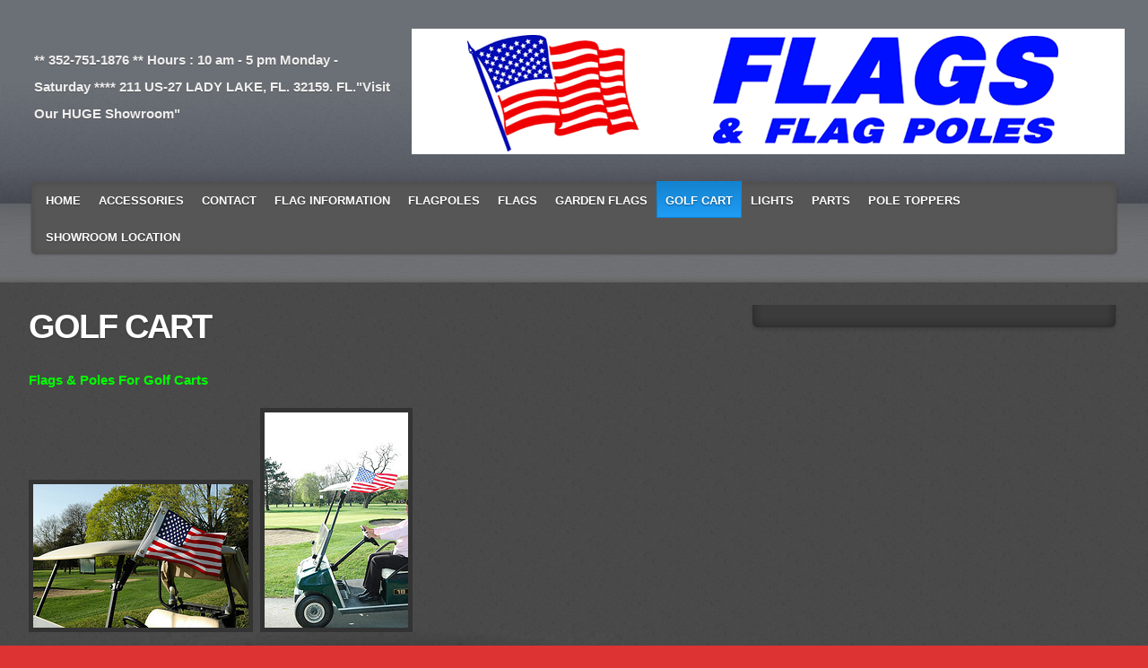

--- FILE ---
content_type: text/html; charset=UTF-8
request_url: http://ladylakeflagstore.net/golf-cart
body_size: 6650
content:
<!DOCTYPE html PUBLIC "-//W3C//DTD XHTML 1.0 Transitional//EN" "http://www.w3.org/TR/xhtml1/DTD/xhtml1-transitional.dtd">

<!--BEGIN html-->
<html xmlns="http://www.w3.org/1999/xhtml" lang="en-US">


<!--BEGIN head-->
<head profile="http://purl.org/uF/hAtom/0.1/ http://purl.org/uF/2008/03/">

	<title>GOLF CART | FLAGS &amp; FLAG POLES</title>

	<!-- Meta Tags -->
	<meta http-equiv="Content-Type" content="text/html; charset=UTF-8" />
	<meta name="generator" content="WordPress" />

	<!-- Stylesheets -->
	<link rel="stylesheet" href="http://ladylakeflagstore.net/wp-content/themes/evolve/style.css" type="text/css" media="screen, projection" />
	<link rel="stylesheet" href="http://ladylakeflagstore.net/wp-content/themes/evolve/library/media/css/print.css" type="text/css" media="print" />
  

  <!-- Custom Stylesheets -->
  
     
   <style type="text/css"> 
  ul.slides li.slide {
display:block !important; }
</style>    

   
   
    
  <link rel="stylesheet" href="http://ladylakeflagstore.net/wp-content/themes/evolve/library/media/layouts/fluid.css" type="text/css" media="screen,projection" />   
  
    
  <link rel="stylesheet" href="http://ladylakeflagstore.net/wp-content/themes/evolve/library/media/layouts/dark.css" type="text/css" media="screen,projection" />

  
       
  <link rel="stylesheet" href="http://ladylakeflagstore.net/wp-content/themes/evolve/library/media/layouts/dark-menu.css" type="text/css" media="screen,projection" />
  
         
 <style type="text/css"> 
  #logo, #logo a {font-family:Georgia, Palatino, Palatino Linotype, Times, Times New Roman, serif;font-weight:bold;letter-spacing:-2px;}
</style>

 
  <style type="text/css">body, input, textarea {font-family: Arial, Helvetica Neue, Helvetica, sans-serif;}</style>
  
    
   <style type="text/css">#logo-image {float:right;margin:0 0 0 20px;} </style>
   
   
     <style type="text/css">
#wrapper {margin:0 auto 30px auto !important;background:#fff;}</style>

  
	<!-- Theme Hook -->
    
  
	     

       


<meta name='robots' content='max-image-preview:large' />
<link rel='dns-prefetch' href='//s0.wp.com' />
<link rel="alternate" type="application/rss+xml" title="FLAGS &amp; FLAG POLES &raquo; Feed" href="http://ladylakeflagstore.net/feed" />
<link rel="alternate" type="application/rss+xml" title="FLAGS &amp; FLAG POLES &raquo; Comments Feed" href="http://ladylakeflagstore.net/comments/feed" />
<script type="text/javascript">
window._wpemojiSettings = {"baseUrl":"https:\/\/s.w.org\/images\/core\/emoji\/14.0.0\/72x72\/","ext":".png","svgUrl":"https:\/\/s.w.org\/images\/core\/emoji\/14.0.0\/svg\/","svgExt":".svg","source":{"concatemoji":"http:\/\/ladylakeflagstore.net\/wp-includes\/js\/wp-emoji-release.min.js?ver=6.2.8"}};
/*! This file is auto-generated */
!function(e,a,t){var n,r,o,i=a.createElement("canvas"),p=i.getContext&&i.getContext("2d");function s(e,t){p.clearRect(0,0,i.width,i.height),p.fillText(e,0,0);e=i.toDataURL();return p.clearRect(0,0,i.width,i.height),p.fillText(t,0,0),e===i.toDataURL()}function c(e){var t=a.createElement("script");t.src=e,t.defer=t.type="text/javascript",a.getElementsByTagName("head")[0].appendChild(t)}for(o=Array("flag","emoji"),t.supports={everything:!0,everythingExceptFlag:!0},r=0;r<o.length;r++)t.supports[o[r]]=function(e){if(p&&p.fillText)switch(p.textBaseline="top",p.font="600 32px Arial",e){case"flag":return s("\ud83c\udff3\ufe0f\u200d\u26a7\ufe0f","\ud83c\udff3\ufe0f\u200b\u26a7\ufe0f")?!1:!s("\ud83c\uddfa\ud83c\uddf3","\ud83c\uddfa\u200b\ud83c\uddf3")&&!s("\ud83c\udff4\udb40\udc67\udb40\udc62\udb40\udc65\udb40\udc6e\udb40\udc67\udb40\udc7f","\ud83c\udff4\u200b\udb40\udc67\u200b\udb40\udc62\u200b\udb40\udc65\u200b\udb40\udc6e\u200b\udb40\udc67\u200b\udb40\udc7f");case"emoji":return!s("\ud83e\udef1\ud83c\udffb\u200d\ud83e\udef2\ud83c\udfff","\ud83e\udef1\ud83c\udffb\u200b\ud83e\udef2\ud83c\udfff")}return!1}(o[r]),t.supports.everything=t.supports.everything&&t.supports[o[r]],"flag"!==o[r]&&(t.supports.everythingExceptFlag=t.supports.everythingExceptFlag&&t.supports[o[r]]);t.supports.everythingExceptFlag=t.supports.everythingExceptFlag&&!t.supports.flag,t.DOMReady=!1,t.readyCallback=function(){t.DOMReady=!0},t.supports.everything||(n=function(){t.readyCallback()},a.addEventListener?(a.addEventListener("DOMContentLoaded",n,!1),e.addEventListener("load",n,!1)):(e.attachEvent("onload",n),a.attachEvent("onreadystatechange",function(){"complete"===a.readyState&&t.readyCallback()})),(e=t.source||{}).concatemoji?c(e.concatemoji):e.wpemoji&&e.twemoji&&(c(e.twemoji),c(e.wpemoji)))}(window,document,window._wpemojiSettings);
</script>
<style type="text/css">
img.wp-smiley,
img.emoji {
	display: inline !important;
	border: none !important;
	box-shadow: none !important;
	height: 1em !important;
	width: 1em !important;
	margin: 0 0.07em !important;
	vertical-align: -0.1em !important;
	background: none !important;
	padding: 0 !important;
}
</style>
	<link rel='stylesheet' id='wp-block-library-css' href='http://ladylakeflagstore.net/wp-includes/css/dist/block-library/style.min.css?ver=6.2.8' type='text/css' media='all' />
<link rel='stylesheet' id='classic-theme-styles-css' href='http://ladylakeflagstore.net/wp-includes/css/classic-themes.min.css?ver=6.2.8' type='text/css' media='all' />
<style id='global-styles-inline-css' type='text/css'>
body{--wp--preset--color--black: #000000;--wp--preset--color--cyan-bluish-gray: #abb8c3;--wp--preset--color--white: #ffffff;--wp--preset--color--pale-pink: #f78da7;--wp--preset--color--vivid-red: #cf2e2e;--wp--preset--color--luminous-vivid-orange: #ff6900;--wp--preset--color--luminous-vivid-amber: #fcb900;--wp--preset--color--light-green-cyan: #7bdcb5;--wp--preset--color--vivid-green-cyan: #00d084;--wp--preset--color--pale-cyan-blue: #8ed1fc;--wp--preset--color--vivid-cyan-blue: #0693e3;--wp--preset--color--vivid-purple: #9b51e0;--wp--preset--gradient--vivid-cyan-blue-to-vivid-purple: linear-gradient(135deg,rgba(6,147,227,1) 0%,rgb(155,81,224) 100%);--wp--preset--gradient--light-green-cyan-to-vivid-green-cyan: linear-gradient(135deg,rgb(122,220,180) 0%,rgb(0,208,130) 100%);--wp--preset--gradient--luminous-vivid-amber-to-luminous-vivid-orange: linear-gradient(135deg,rgba(252,185,0,1) 0%,rgba(255,105,0,1) 100%);--wp--preset--gradient--luminous-vivid-orange-to-vivid-red: linear-gradient(135deg,rgba(255,105,0,1) 0%,rgb(207,46,46) 100%);--wp--preset--gradient--very-light-gray-to-cyan-bluish-gray: linear-gradient(135deg,rgb(238,238,238) 0%,rgb(169,184,195) 100%);--wp--preset--gradient--cool-to-warm-spectrum: linear-gradient(135deg,rgb(74,234,220) 0%,rgb(151,120,209) 20%,rgb(207,42,186) 40%,rgb(238,44,130) 60%,rgb(251,105,98) 80%,rgb(254,248,76) 100%);--wp--preset--gradient--blush-light-purple: linear-gradient(135deg,rgb(255,206,236) 0%,rgb(152,150,240) 100%);--wp--preset--gradient--blush-bordeaux: linear-gradient(135deg,rgb(254,205,165) 0%,rgb(254,45,45) 50%,rgb(107,0,62) 100%);--wp--preset--gradient--luminous-dusk: linear-gradient(135deg,rgb(255,203,112) 0%,rgb(199,81,192) 50%,rgb(65,88,208) 100%);--wp--preset--gradient--pale-ocean: linear-gradient(135deg,rgb(255,245,203) 0%,rgb(182,227,212) 50%,rgb(51,167,181) 100%);--wp--preset--gradient--electric-grass: linear-gradient(135deg,rgb(202,248,128) 0%,rgb(113,206,126) 100%);--wp--preset--gradient--midnight: linear-gradient(135deg,rgb(2,3,129) 0%,rgb(40,116,252) 100%);--wp--preset--duotone--dark-grayscale: url('#wp-duotone-dark-grayscale');--wp--preset--duotone--grayscale: url('#wp-duotone-grayscale');--wp--preset--duotone--purple-yellow: url('#wp-duotone-purple-yellow');--wp--preset--duotone--blue-red: url('#wp-duotone-blue-red');--wp--preset--duotone--midnight: url('#wp-duotone-midnight');--wp--preset--duotone--magenta-yellow: url('#wp-duotone-magenta-yellow');--wp--preset--duotone--purple-green: url('#wp-duotone-purple-green');--wp--preset--duotone--blue-orange: url('#wp-duotone-blue-orange');--wp--preset--font-size--small: 13px;--wp--preset--font-size--medium: 20px;--wp--preset--font-size--large: 36px;--wp--preset--font-size--x-large: 42px;--wp--preset--spacing--20: 0.44rem;--wp--preset--spacing--30: 0.67rem;--wp--preset--spacing--40: 1rem;--wp--preset--spacing--50: 1.5rem;--wp--preset--spacing--60: 2.25rem;--wp--preset--spacing--70: 3.38rem;--wp--preset--spacing--80: 5.06rem;--wp--preset--shadow--natural: 6px 6px 9px rgba(0, 0, 0, 0.2);--wp--preset--shadow--deep: 12px 12px 50px rgba(0, 0, 0, 0.4);--wp--preset--shadow--sharp: 6px 6px 0px rgba(0, 0, 0, 0.2);--wp--preset--shadow--outlined: 6px 6px 0px -3px rgba(255, 255, 255, 1), 6px 6px rgba(0, 0, 0, 1);--wp--preset--shadow--crisp: 6px 6px 0px rgba(0, 0, 0, 1);}:where(.is-layout-flex){gap: 0.5em;}body .is-layout-flow > .alignleft{float: left;margin-inline-start: 0;margin-inline-end: 2em;}body .is-layout-flow > .alignright{float: right;margin-inline-start: 2em;margin-inline-end: 0;}body .is-layout-flow > .aligncenter{margin-left: auto !important;margin-right: auto !important;}body .is-layout-constrained > .alignleft{float: left;margin-inline-start: 0;margin-inline-end: 2em;}body .is-layout-constrained > .alignright{float: right;margin-inline-start: 2em;margin-inline-end: 0;}body .is-layout-constrained > .aligncenter{margin-left: auto !important;margin-right: auto !important;}body .is-layout-constrained > :where(:not(.alignleft):not(.alignright):not(.alignfull)){max-width: var(--wp--style--global--content-size);margin-left: auto !important;margin-right: auto !important;}body .is-layout-constrained > .alignwide{max-width: var(--wp--style--global--wide-size);}body .is-layout-flex{display: flex;}body .is-layout-flex{flex-wrap: wrap;align-items: center;}body .is-layout-flex > *{margin: 0;}:where(.wp-block-columns.is-layout-flex){gap: 2em;}.has-black-color{color: var(--wp--preset--color--black) !important;}.has-cyan-bluish-gray-color{color: var(--wp--preset--color--cyan-bluish-gray) !important;}.has-white-color{color: var(--wp--preset--color--white) !important;}.has-pale-pink-color{color: var(--wp--preset--color--pale-pink) !important;}.has-vivid-red-color{color: var(--wp--preset--color--vivid-red) !important;}.has-luminous-vivid-orange-color{color: var(--wp--preset--color--luminous-vivid-orange) !important;}.has-luminous-vivid-amber-color{color: var(--wp--preset--color--luminous-vivid-amber) !important;}.has-light-green-cyan-color{color: var(--wp--preset--color--light-green-cyan) !important;}.has-vivid-green-cyan-color{color: var(--wp--preset--color--vivid-green-cyan) !important;}.has-pale-cyan-blue-color{color: var(--wp--preset--color--pale-cyan-blue) !important;}.has-vivid-cyan-blue-color{color: var(--wp--preset--color--vivid-cyan-blue) !important;}.has-vivid-purple-color{color: var(--wp--preset--color--vivid-purple) !important;}.has-black-background-color{background-color: var(--wp--preset--color--black) !important;}.has-cyan-bluish-gray-background-color{background-color: var(--wp--preset--color--cyan-bluish-gray) !important;}.has-white-background-color{background-color: var(--wp--preset--color--white) !important;}.has-pale-pink-background-color{background-color: var(--wp--preset--color--pale-pink) !important;}.has-vivid-red-background-color{background-color: var(--wp--preset--color--vivid-red) !important;}.has-luminous-vivid-orange-background-color{background-color: var(--wp--preset--color--luminous-vivid-orange) !important;}.has-luminous-vivid-amber-background-color{background-color: var(--wp--preset--color--luminous-vivid-amber) !important;}.has-light-green-cyan-background-color{background-color: var(--wp--preset--color--light-green-cyan) !important;}.has-vivid-green-cyan-background-color{background-color: var(--wp--preset--color--vivid-green-cyan) !important;}.has-pale-cyan-blue-background-color{background-color: var(--wp--preset--color--pale-cyan-blue) !important;}.has-vivid-cyan-blue-background-color{background-color: var(--wp--preset--color--vivid-cyan-blue) !important;}.has-vivid-purple-background-color{background-color: var(--wp--preset--color--vivid-purple) !important;}.has-black-border-color{border-color: var(--wp--preset--color--black) !important;}.has-cyan-bluish-gray-border-color{border-color: var(--wp--preset--color--cyan-bluish-gray) !important;}.has-white-border-color{border-color: var(--wp--preset--color--white) !important;}.has-pale-pink-border-color{border-color: var(--wp--preset--color--pale-pink) !important;}.has-vivid-red-border-color{border-color: var(--wp--preset--color--vivid-red) !important;}.has-luminous-vivid-orange-border-color{border-color: var(--wp--preset--color--luminous-vivid-orange) !important;}.has-luminous-vivid-amber-border-color{border-color: var(--wp--preset--color--luminous-vivid-amber) !important;}.has-light-green-cyan-border-color{border-color: var(--wp--preset--color--light-green-cyan) !important;}.has-vivid-green-cyan-border-color{border-color: var(--wp--preset--color--vivid-green-cyan) !important;}.has-pale-cyan-blue-border-color{border-color: var(--wp--preset--color--pale-cyan-blue) !important;}.has-vivid-cyan-blue-border-color{border-color: var(--wp--preset--color--vivid-cyan-blue) !important;}.has-vivid-purple-border-color{border-color: var(--wp--preset--color--vivid-purple) !important;}.has-vivid-cyan-blue-to-vivid-purple-gradient-background{background: var(--wp--preset--gradient--vivid-cyan-blue-to-vivid-purple) !important;}.has-light-green-cyan-to-vivid-green-cyan-gradient-background{background: var(--wp--preset--gradient--light-green-cyan-to-vivid-green-cyan) !important;}.has-luminous-vivid-amber-to-luminous-vivid-orange-gradient-background{background: var(--wp--preset--gradient--luminous-vivid-amber-to-luminous-vivid-orange) !important;}.has-luminous-vivid-orange-to-vivid-red-gradient-background{background: var(--wp--preset--gradient--luminous-vivid-orange-to-vivid-red) !important;}.has-very-light-gray-to-cyan-bluish-gray-gradient-background{background: var(--wp--preset--gradient--very-light-gray-to-cyan-bluish-gray) !important;}.has-cool-to-warm-spectrum-gradient-background{background: var(--wp--preset--gradient--cool-to-warm-spectrum) !important;}.has-blush-light-purple-gradient-background{background: var(--wp--preset--gradient--blush-light-purple) !important;}.has-blush-bordeaux-gradient-background{background: var(--wp--preset--gradient--blush-bordeaux) !important;}.has-luminous-dusk-gradient-background{background: var(--wp--preset--gradient--luminous-dusk) !important;}.has-pale-ocean-gradient-background{background: var(--wp--preset--gradient--pale-ocean) !important;}.has-electric-grass-gradient-background{background: var(--wp--preset--gradient--electric-grass) !important;}.has-midnight-gradient-background{background: var(--wp--preset--gradient--midnight) !important;}.has-small-font-size{font-size: var(--wp--preset--font-size--small) !important;}.has-medium-font-size{font-size: var(--wp--preset--font-size--medium) !important;}.has-large-font-size{font-size: var(--wp--preset--font-size--large) !important;}.has-x-large-font-size{font-size: var(--wp--preset--font-size--x-large) !important;}
.wp-block-navigation a:where(:not(.wp-element-button)){color: inherit;}
:where(.wp-block-columns.is-layout-flex){gap: 2em;}
.wp-block-pullquote{font-size: 1.5em;line-height: 1.6;}
</style>
<script type='text/javascript' src='http://ladylakeflagstore.net/wp-includes/js/jquery/jquery.min.js?ver=3.6.4' id='jquery-core-js'></script>
<script type='text/javascript' src='http://ladylakeflagstore.net/wp-includes/js/jquery/jquery-migrate.min.js?ver=3.4.0' id='jquery-migrate-js'></script>
<script type='text/javascript' src='http://ladylakeflagstore.net/wp-content/themes/evolve/library/media/js/tipsy.js?ver=6.2.8' id='tipsy-js'></script>
<script type='text/javascript' src='http://ladylakeflagstore.net/wp-content/themes/evolve/library/media/js/fields.js?ver=6.2.8' id='fields-js'></script>
<script type='text/javascript' src='http://ladylakeflagstore.net/wp-content/themes/evolve/library/media/js/supersubs.js?ver=6.2.8' id='supersubs-js'></script>
<script type='text/javascript' src='http://ladylakeflagstore.net/wp-content/themes/evolve/library/media/js/superfish.js?ver=6.2.8' id='superfish-js'></script>
<script type='text/javascript' src='http://ladylakeflagstore.net/wp-content/themes/evolve/library/media/js/screen.js?ver=6.2.8' id='screen_js-js'></script>
<script type='text/javascript' src='http://ladylakeflagstore.net/wp-content/themes/evolve/library/media/js/buttons.js?ver=6.2.8' id='buttons-js'></script>
<link rel="https://api.w.org/" href="http://ladylakeflagstore.net/wp-json/" /><link rel="alternate" type="application/json" href="http://ladylakeflagstore.net/wp-json/wp/v2/pages/218" /><link rel="EditURI" type="application/rsd+xml" title="RSD" href="http://ladylakeflagstore.net/xmlrpc.php?rsd" />
<link rel="wlwmanifest" type="application/wlwmanifest+xml" href="http://ladylakeflagstore.net/wp-includes/wlwmanifest.xml" />

<link rel='shortlink' href='http://ladylakeflagstore.net/?p=218' />
<link rel="alternate" type="application/json+oembed" href="http://ladylakeflagstore.net/wp-json/oembed/1.0/embed?url=http%3A%2F%2Fladylakeflagstore.net%2Fgolf-cart" />
<link rel="alternate" type="text/xml+oembed" href="http://ladylakeflagstore.net/wp-json/oembed/1.0/embed?url=http%3A%2F%2Fladylakeflagstore.net%2Fgolf-cart&#038;format=xml" />

<!-- All in One SEO Pack 1.6.14.3 by Michael Torbert of Semper Fi Web Design[295,342] -->
<link rel="canonical" href="http://ladylakeflagstore.net/golf-cart" />
<!-- /all in one seo pack -->
<style type="text/css" id="custom-background-css">
body.custom-background { background-color: #dd3333; }
</style>
	<link rel="icon" href="http://ladylakeflagstore.net/wp-content/uploads/2011/11/cropped-3-X-5-U.S.-FLAG-32x32.jpg" sizes="32x32" />
<link rel="icon" href="http://ladylakeflagstore.net/wp-content/uploads/2011/11/cropped-3-X-5-U.S.-FLAG-192x192.jpg" sizes="192x192" />
<link rel="apple-touch-icon" href="http://ladylakeflagstore.net/wp-content/uploads/2011/11/cropped-3-X-5-U.S.-FLAG-180x180.jpg" />
<meta name="msapplication-TileImage" content="http://ladylakeflagstore.net/wp-content/uploads/2011/11/cropped-3-X-5-U.S.-FLAG-270x270.jpg" />
 
<!--END head-->  
</head>



<!--BEGIN body-->
<body class="page-template-default page page-id-218 custom-background">


<div id="wrapper">

<div id="top"></div>





	<!--BEGIN .header-->
		<div class="header" style="margin: 0 auto;">
    
	<!--BEGIN .container-->
	<div class="container" style="margin-bottom:0px;">
  
  
  
  <!-- AD Space 1 -->
  
  
  
                            
  
  
  
    
    <a href=http://ladylakeflagstore.net><img id='logo-image' src='http://ladylakeflagstore.net/wp-content/uploads/2012/01/flags-logo-11.jpg' /></a>  
     
      
     
     
          
     
           
     <div id="tagline" >** 352-751-1876 ** Hours : 10 am - 5 pm  Monday - Saturday **** 211 US-27 LADY LAKE, FL. 32159. FL.&quot;Visit Our HUGE Showroom&quot;</div>
	<!--END .container-->
		</div>
    
    		<!--END .header-->
		</div>
    
  
  <div class="menu-container">
          	
	<div class="menu-back">
  
  

  
  <!--BEGIN .container-menu-->
  <div class="container nacked-menu" style="margin:0 auto;padding-bottom:10px;position:relative;z-index:99;">

     
  <div class="menu-top-left"></div>
  <div class="menu-top-right"></div>
  
  <div class="menu-bottom-left"></div>
  <div class="menu-bottom-right"></div>
  
  <div class="menu-middle-left"></div>
  <div class="menu-middle-right"></div> 
  
    <div class="menu-top"></div>
    <div class="menu-bottom"></div>
    
     <div class="menu-middle"></div>
    
          
      
	        <div class="menu"><ul class="nav"><li ><a href="http://ladylakeflagstore.net/">Home</a></li><li class="page_item page-item-1129"><a href="http://ladylakeflagstore.net/accessories">Accessories</a></li><li class="page_item page-item-12"><a href="http://ladylakeflagstore.net/product-page-3">Contact</a></li><li class="page_item page-item-501"><a href="http://ladylakeflagstore.net/flag-information">Flag Information</a></li><li class="page_item page-item-111"><a href="http://ladylakeflagstore.net/flag-poles">Flagpoles</a></li><li class="page_item page-item-251"><a href="http://ladylakeflagstore.net/flags">Flags</a></li><li class="page_item page-item-196"><a href="http://ladylakeflagstore.net/garden-flags">GARDEN FLAGS</a></li><li class="page_item page-item-218 current_page_item"><a href="http://ladylakeflagstore.net/golf-cart" aria-current="page">GOLF CART</a></li><li class="page_item page-item-117"><a href="http://ladylakeflagstore.net/lights">LIGHTS</a></li><li class="page_item page-item-229"><a href="http://ladylakeflagstore.net/parts">Parts</a></li><li class="page_item page-item-85"><a href="http://ladylakeflagstore.net/eagles">POLE TOPPERS</a></li><li class="page_item page-item-2"><a href="http://ladylakeflagstore.net/sample-page">SHOWROOM LOCATION</a></li></ul></div>          
            
       
              
       
       
       
       </div>


        <!--BEGIN header-content.php -->
        
           
         
        <!--END header-content.php -->
        
        
             
     <!-- AD Space 2 -->
  
  
     
      
      
      </div> 
       
       	<!--BEGIN .content-top-->
       <div class="content-top"></div>
       
             	<!--BEGIN .content-->
	<div class="content singular page pageid-218 mac chrome ch131">  
  
 


       	<!--BEGIN .container-->
	<div class="container" style="margin:0px auto;">
  
   


		<!--BEGIN #content-->
		<div id="content">
    
    
    


	



    
    
      



			<!--BEGIN #primary .hfeed-->
			<div id="primary" class="hfeed">
      

     
 
 <!---------------------- 
 ---- attachment begin
 ----------------------->  


       
      
      				
				<!--BEGIN .hentry-->
				<div id="post-218" class="post-218 page type-page status-publish hentry p publish first-page untagged"> 
				<h1 class="entry-title">GOLF CART</h1>  
                    
                    
                    <br /><br />

					<!--BEGIN .entry-content .article-->
					<div class="entry-content article">
						<p><strong><span style="color: #00ff00;">Flags &amp; Poles For Golf Carts</span></strong></p>
<p><a href="http://ladylakeflagstore.net/wp-content/uploads/2012/08/GOLF-CART-POLE-1.jpg" target="_blank"><img decoding="async" class="alignnone size-full wp-image-688" title="GOLF CART FLAGPOLE" alt="GOLF CART POLE 1" src="http://ladylakeflagstore.net/wp-content/uploads/2012/08/GOLF-CART-POLE-1.jpg" width="240" height="160" /></a>  <a href="http://ladylakeflagstore.net/wp-content/uploads/2012/08/GOLF-CART-POLE-2.jpg" target="_blank"><img decoding="async" loading="lazy" class="alignnone size-full wp-image-691" title="GOLF CART FLAGPOLE" alt="GOLF CART POLE 2" src="http://ladylakeflagstore.net/wp-content/uploads/2012/08/GOLF-CART-POLE-2.jpg" width="160" height="240" /></a></p>
					<!--END .entry-content .article-->
          <div style="clear:both;"></div>
					</div>
          
             

					<!-- Auto Discovery Trackbacks
					<rdf:RDF xmlns:rdf="http://www.w3.org/1999/02/22-rdf-syntax-ns#"
			xmlns:dc="http://purl.org/dc/elements/1.1/"
			xmlns:trackback="http://madskills.com/public/xml/rss/module/trackback/">
		<rdf:Description rdf:about="http://ladylakeflagstore.net/golf-cart"
    dc:identifier="http://ladylakeflagstore.net/golf-cart"
    dc:title="GOLF CART"
    trackback:ping="http://ladylakeflagstore.net/golf-cart/trackback" />
</rdf:RDF>					-->
				<!--END .hentry-->
				</div>
        
                       
				
<div id="comments">   
	</div>


			   
   
   
      

			<!--END #primary .hfeed-->
			</div>
      
      

        <!--BEGIN #secondary .aside-->
        <div id="secondary" class="aside">
        
      
      
  <!-- AD Space 3 -->
  
  
     
        
        
        
			<div id="block-2" class="widget widget_block"><div style="position:relative;"><div class="wmiddle-left"></div><div class="wmiddle-right"></div><div class="widget-content"><script type="text/javascript">

</script></div><div class="wbottom"></div><div class="wsbottom-left"></div><div class="wsbottom-right"></div></div></div>		<!--END #secondary .aside-->
    
    
      <!-- AD Space 4 -->
  
  
     
    
    
		</div>  
    
		<!--END #content-->
		</div>
    
    	<!--END .container-->
	</div> 
  
  

      	<!--END .content-->
	</div> 
  
     <!--BEGIN .content-bottom--> 
  <div class="content-bottom">
  
       	<!--END .content-bottom-->
  </div>
			
		<!--BEGIN .footer-->
		<div class="footer">
    
    <div class="footer-top"></div>
    
    
   	<!--BEGIN .container-->
	<div class="container" style="margin-bottom:0;position:relative;">
  
  
           <!-- AD Space 9 -->
  
  
     


  

<div style="clear:both;"></div> 
  
  "Footer", THE VILLAGES, LADY LAKE FLORIDA, DEL WEB, SPRUCE CREEK, WATER OAK, STONE CREST,  THE VILLLAGES BROWN WOOD, THE VILLAGES LAKE SUMTER LANDING, THE VILLAGES TOWN SQUARE,    


 

  
  

			<!-- Theme Hook -->
      
      

<script type="text/javascript" charset="utf-8">
var $jx = jQuery.noConflict();
  $jx("div.post").mouseover(function() {
    $jx(this).find("span.edit-post").css('visibility', 'visible');
  }).mouseout(function(){
    $jx(this).find("span.edit-post").css('visibility', 'hidden');
  });
  
    $jx("div.type-page").mouseover(function() {
    $jx(this).find("span.edit-page").css('visibility', 'visible');
  }).mouseout(function(){
    $jx(this).find("span.edit-page").css('visibility', 'hidden');
  });
  
      $jx("div.type-attachment").mouseover(function() {
    $jx(this).find("span.edit-post").css('visibility', 'visible');
  }).mouseout(function(){
    $jx(this).find("span.edit-post").css('visibility', 'hidden');
  });
  
  $jx("li.comment").mouseover(function() {
    $jx(this).find("span.edit-comment").css('visibility', 'visible');
  }).mouseout(function(){
    $jx(this).find("span.edit-comment").css('visibility', 'hidden');
  });
</script> 

<script type="text/javascript" charset="utf-8">
var $j = jQuery.noConflict();
  $j(document).ready(function(){  
    $j('.tipsytext').tipsy({gravity:'n',fade:true,offset:0,opacity:1});
   });
   </script> 

  
	
<p id="copyright" style="margin-top:20px;"><span class="credits" style="float:right;"><a href="http://theme4press.com/evolve/">EvoLve</a> theme by Theme4Press&nbsp;&nbsp;&bull;&nbsp;&nbsp;Powered by <a href="http://wordpress.org">WordPress</a></span> <a href="http://ladylakeflagstore.net">FLAGS &amp; FLAG POLES</a><br /><small>** 352-751-1876 ** Hours : 10 am - 5 pm  Monday - Saturday **** 211 US-27 LADY LAKE, FL. 32159. FL.&quot;Visit Our HUGE Showroom&quot;</small></p> 
      
		  

          	<!--END .container-->  
	</div> 

 
		
		<!--END .footer-->
		</div>

<!--END body-->  



    
   
</div>

<script type='text/javascript' src='http://ladylakeflagstore.net/wp-includes/js/hoverIntent.min.js?ver=1.10.2' id='hoverIntent-js'></script>
<script type='text/javascript' src='http://ladylakeflagstore.net/wp-includes/js/comment-reply.min.js?ver=6.2.8' id='comment-reply-js'></script>
<script type='text/javascript' src='http://s0.wp.com/wp-content/js/devicepx-jetpack.js?ver=202604' id='devicepx-js'></script>
 

</body>
<!--END html(kthxbye)-->
</html>

--- FILE ---
content_type: text/css
request_url: http://ladylakeflagstore.net/wp-content/themes/evolve/library/media/layouts/fluid.css
body_size: 336
content:
/**
 * Basic 1 column (content)(aside) fluid layout
 * 
 * @package WPEvoLve
 * @subpackage Layouts
 * @beta
 */

.container { min-width:960px;max-width:2400px;width:95%;margin:20px 3%;}
#wrapper {margin:0;width:100%;}
.hfeed { min-width:620px; width: 65%; }
.aside { min-width:320px; width: 34%; }

#slide_holder {min-width:620px;width: 65%;}
.slide-container {min-width:620px;width: 100%;}

.widgets-back {margin:10px 0 0 0 !important;}
.widgets-back-inside {min-width:960px;max-width:2400px;width:95%;margin:20px 3%;}



#righttopcolumn {min-width:320px; width: 34%;}

#search-text-box {min-width:220px; width: 69%;}
#search-button-box {min-width:90px; width: 30%;}

.space-2 {width:90%;}


--- FILE ---
content_type: text/css
request_url: http://ladylakeflagstore.net/wp-content/themes/evolve/library/media/layouts/dark.css
body_size: 1976
content:
/**
 * Dark content
 * 
 */

body {color:#fff;}

a, .entry-content a:link, .entry-content a:active, .entry-content a:visited {color:#3d9dff;}

.content {background-image:url('../images/dark/content-dark.jpg'); } 
.entry-title, .entry-title a {color:#ccc;text-shadow:0 1px 2px #333;}
.entry-title, .entry-title a:hover { color: #fff; }

.nav ul { -moz-box-shadow:2px 0px 2px #666;}


.entry-content img, .entry-content .wp-caption {-moz-box-shadow:0 1px 2px #333;background:none repeat scroll 0 0 #333;}

#slide_holder .featured-title a, #slide_holder .twitter-title {color:#ddd;}
#slide_holder .featured-title a:hover {color:#fff;}
#slide_holder .featured-title, #slide_holder .twitter-title, #slide_holder p {text-shadow:0 1px 1px #333;}

#slide_holder img {-moz-box-shadow:0 1px 8px #555;background:#444;}



#slide_holder .carousel-trans {background-image:url("../images/dark/carousel-trans-dark.png");}

var, kbd, samp, code, pre {background-color:#333;}
pre {border-color:#111;}

.twitter-time {color:#aaa;}
.twitter-status, .post-more {background:#555;padding:3px 5px;-moz-border-radius:3px;-moz-box-shadow:0 1px 3px #666;}

.social-title, #reply-title {text-shadow:0 1px 2px #505050;}

.social-trans-left {background-image:url("../images/dark/social-trans-left-dark.png");}
.social-trans-right {background-image:url("../images/dark/social-trans-right-dark.png");}


.menu-back {background-image:url("../images/dark/container-menu-dark.jpg");}

.home .hentry .comment-count a, .archive .hentry .comment-count a, .search .hentry .comment-count a {-moz-box-shadow:0 -1px 3px #333 !important;
background:#333 !important;}

.page-title {text-shadow:0 1px 2px #111;}

.hentry .entry-header .comment-count a { background:none !important;-moz-box-shadow:none !important;}

.content-top {background-image:url("../images/dark/container-content-dark.jpg");}

.content-bottom {background:#353535;border-color:#303030; }

.entry-header {background-image:url("../images/dark/container-menu-dark.jpg");border-color:#494C55;}

.entry-header a {color:#eee;}

.entry-meta {text-shadow:0 1px 0 #555;}

.edit-post a {-moz-box-shadow:0 0 2px #333;color:#333;text-shadow:0 1px 0 #fff;}

.hentry {background-image:url("../images/dark/entry-back-dark.jpg");}

.entry-footer a {border-bottom:1px dotted #666;}

.entry-footer a:hover {border-bottom-color:#aaa;color:#fff;}

.widget-content {background-color:#3c3c3c;}
.wbottom {background-image:url("../images/dark/wbottom-dark.png");}

.wsbottom-left {background-image:url("../images/dark/wbottom-corners-dark.png");}
.wsbottom-right { background-image:url('../images/dark/wbottom-corners-dark.png');}


.wmiddle-left {background-image:url("../images/dark/wmiddle-left-dark.png");}
.wmiddle-right {background-image:url("../images/dark/wmiddle-right-dark.png");}

.wtop-middle {border-bottom:none;}

.author.vcard .avatar {border:2px solid #555;-moz-box-shadow:0 0 2px #666;}



.tipsy-inner {-moz-box-shadow:0 0 2px #111;}


#secondary a, #secondary-2 a {border-bottom:1px dotted #666;}

#secondary a:hover, #secondary-2 a:hover {border-bottom-color:#aaa;color:#fff;text-shadow:0 1px 1px #000;}

ul, ul ul, ul ul ul {list-style-image:url("../images/dark/list-style-dark.gif");}

.widgets-back, .menu-container  {background:url("../images/dark/widgets-back-dark.jpg");}  




.widgets-back .widgets-holder .widget .wtop {background-image:url("../images/dark/wtop-top-bottom-footer-dark.png");}
.widgets-back .widgets-holder .widget .wbottom-footer {background-image:url("../images/dark/wtop-top-bottom-footer-dark.png");}

.widgets-back .widgets-holder .widget .wtop-left {background-image:url('../images/dark/wtop-corners-footer-dark.png');}
.widgets-back .widgets-holder .widget .wtop-right {background-image:url('../images/dark/wtop-corners-footer-dark.png');}


.widgets-back .widgets-holder .widget .wmiddle-left { background-image:url('../images/dark/wmiddle-left-right-footer-dark.png');}
.widgets-back .widgets-holder .widget .wmiddle-right {background-image:url('../images/dark/wmiddle-left-right-footer-dark.png');}

.widgets-back .widgets-holder .widget .wbottom-left {background-image:url("../images/dark/wbottom-corners-footer-dark.png");}
.widgets-back .widgets-holder .widget .wbottom-right { background-image:url('../images/dark/wbottom-corners-footer-dark.png');}

.widgets-back .widgets-holder .widget .wmiddle-footer {background:transparent url("../images/dark/wback-footer-dark.png");}

.widgets-back h3 {color:#fff !important;text-shadow:0 1px 3px #444 !important;}
.widgets-back ul, .widgets-back ul ul, .widgets-back ul ul ul {list-style-image:url("../images/dark/list-style-dark.gif") !important;}  

.widgets-back a:hover {color:orange}

.widgets-back .widget-title a {color:#fff !important;text-shadow:0 1px 3px #444 !important;}



#respond {-moz-box-shadow:0 1px 2px #333;background-image:url("../images/dark/widgets-back-dark.jpg");border:1px solid #666;}

a#cancel-comment-reply-link {background:url("../images/dark/cancel-reply-dark.png") -3px -1px no-repeat;}

.comment, .trackback, .pingback {-moz-box-shadow:0 1px 6px #111;background:url("../images/dark/comment-list-dark.png") repeat-x left bottom #404040;border-color:#333;}

.avatar { border-color: #333;-moz-box-shadow:0 1px 2px #333; }


#showinfo a, #hideinfo a, #logout a {background-image:url("../images/dark/change-close-dark.png");width:84px;}
#hideinfo a {background-position:1px -30px;}
#logout a {background-image:url("../images/dark/logout-dark.png");}

a.follow-replies {background:url("../images/dark/follow-replies-dark.gif") no-repeat 0 0;}

#leave-a-reply {text-shadow:0 1px 1px #333333;}

.share-this {background-image:url("../images/dark/share-back-dark.gif");}
.share-this a:hover {color:#fff;}
.share-this strong {color:#999;text-shadow:0 1px 1px #222;background:url("../images/dark/comment-list-dark.png") repeat-x left bottom #404040;border:1px solid #303030;}
.share-this:hover strong {color:#fff;}

.page-navigation .nav-next, .single-page-navigation .nav-next, .page-navigation .nav-previous, .single-page-navigation .nav-previous {color:#777;}
.page-navigation .nav-previous a, .single-page-navigation .nav-previous a, .page-navigation .nav-next a, .single-page-navigation .nav-next a {-moz-box-shadow:0 1px 2px #333;background:#555;color:#999999;text-shadow:0 1px 1px #333;}
.page-navigation .nav-previous a:hover, .single-page-navigation .nav-previous a:hover, .page-navigation .nav-next a:hover, .single-page-navigation .nav-next a:hover {background:#333;color:#eee;}

/* Page Navi */

.wp-pagenavi a, .wp-pagenavi span {-moz-box-shadow:0 1px 2px #333;background:#555;color:#999999;text-shadow:0 1px 1px #333;}
.wp-pagenavi a:hover, .wp-pagenavi span.current {background:#333;color:#eee;}



#page-links a {-moz-box-shadow:0 1px 2px #333;background:#555;color:#999999;text-shadow:0 1px 1px #333;}
#page-links a:hover {background:#333;color:#eee;}

blockquote {-moz-box-shadow:0 0 15px #333;background:url("../images/dark/quote-dark.gif") no-repeat 10px 15px #505050;border:4px solid #484848;color:#bbb;text-shadow:0 1px 1px #222;}

table {-moz-box-shadow:0 0 4px #111;border-color:#505050 #444 #444 #505050;border-style:solid;border-width:2px;}
thead, thead th, thead td {background:#373737;color:#FFFFFF;text-shadow:0 0 2px #000;}
th, td {background:url("../images/dark/table-item-dark.png") repeat-x left bottom #4d4d4d;border-color:#444;border-style:solid none none solid;}


table#wp-calendar th, table#wp-calendar tbody tr td {background:#444;color:#BBBBBB;}
table#wp-calendar tbody tr td {border-right:1px solid #3c3c3c;border-top:1px solid #3c3c3c;}
table#wp-calendar th {background:#303030;border:1px solid #404040;border-top:none;border-right:1px solid #333;color:#fff;text-shadow:0 1px 1px #111;}
table#wp-calendar thead {background:none;}
table#wp-calendar tbody tr td a {text-shadow:0 1px 8px #222;}
table#wp-calendar tbody tr td.pad {background:#404040;}
table#wp-calendar tfoot tr td {background:none;border:0;}

/* Calendar Header */

.widgets-back-inside table#wp-calendar th, .widgets-back-inside table#wp-calendar tbody tr td {color:#777;background:#161616 url("../images/wback-footer.png") repeat scroll 0 0;}
.widgets-back-inside table#wp-calendar th {text-shadow:0 1px 1px #333;background:#050505 url("../images/wback-footer.png") repeat scroll 0 0;color:#fff;border:1px solid #383838;border-right:1px solid #444;}
.widgets-back-inside table#wp-calendar tbody tr td {border-right:1px solid #444;border-top:1px solid #444;}
.widgets-back-inside table#wp-calendar tbody tr td.pad {background:#111 url("../images/wback-footer.png") repeat scroll 0 0;}

/* Ads Spaces */

.ad-space {border:2px solid #f9f9f9;-moz-box-shadow:0 1px 4px #333;text-shadow:0 1px 1px #fff;color:#999;background:#f1f1f1;}
.ad-space h3 {color:#555 !important;text-shadow:0 1px 1px #fff !important;}
.ad-space:hover {background:#fff;color:#333;}










--- FILE ---
content_type: text/css
request_url: http://ladylakeflagstore.net/wp-content/themes/evolve/library/media/layouts/dark-menu.css
body_size: 356
content:
.menu-top-left {background-image:url('../images/dark/menu-corners-dark.png');}
.menu-top-right { background-image:url('../images/dark/menu-corners-dark.png');}

.menu-bottom-left {background-image:url('../images/dark/menu-corners-dark.png');}
.menu-bottom-right { background-image:url('../images/dark/menu-corners-dark.png');}

.menu-middle-left {background-image:url("../images/dark/menu-left-right-dark.png");}
.menu-middle-right {background-image:url("../images/dark/menu-left-right-dark.png");}

.menu-top {background-image:url("../images/dark/menu-top-bottom-dark.png");}
.menu-bottom {background-image:url("../images/dark/menu-top-bottom-dark.png");}

.menu-middle {background-color:#565656;}

.nav a {color:#fff;text-shadow:0 1px 1px #333; }

.nav li.nav-hover ul { background: #565656; }

.nav ul { border: 1px solid #505050; -moz-box-shadow:2px 0px 2px #444;}
.nav ul li a { border-bottom: 1px solid #505050;}

.nav li.current_page_parent li a, .nav li.current_page_item ul li a, .nav li.current_page_ancestor li.page_item a, .nav li.current_page_parent li.current_page_item .page_item a, .nav li.current_page_ancestor li.current_page_ancestor li.page_item a, .nav li.current_page_ancestor li.current_page_ancestor li.current_page_item li.page_item a, .nav li.current_page_ancestor li.current_page_ancestor li.current_page_ancestor li.page_item a {
background:#565656;border-color:#505050;color:#fff;text-shadow:0 1px 1px #333;}

--- FILE ---
content_type: text/css
request_url: http://ladylakeflagstore.net/wp-content/themes/evolve/library/media/css/base.css
body_size: 8843
content:
/**
 * 
 */

/* Document Body */
body {min-width:960px;}
body, input, textarea { font: 13px/1.5 "Segoe UI",Calibri,"Myriad Pro",Myriad,"Trebuchet MS",Helvetica,Arial,sans-serif; }

/* Font Styles */
.serif { font-family: Georgia, "Times New Roman", Times, serif; }
.sans-serif { font-family: "lucida sans", Verdana, Arial, Helvetica, sans-serif; }

/* Vertical Rhythm  */
.published {border:1px solid #494C55;line-height:15px;text-align:center;padding:4px 7px;position:relative;top:-11px;left:-11px;float:left;background:url("../images/widget-title.gif") no-repeat scroll center bottom #575A62;color:#fff;text-shadow:0 1px 2px #444;}
.published strong {font-size:17px;line-height:17px;}

.author.vcard .avatar {-moz-box-shadow:0px 0px 2px #999;float:left;margin:0;position:relative;top:-7px;left:-5px;border:2px #eee solid;padding:0;margin-right:5px;}

.entry-meta { margin-bottom: 10px;text-shadow:0 1px 0px #fff;  }
.entry-header {clear:both;border:1px solid #ccc;text-transform:uppercase;margin:15px 0;padding:10px;background:transparent url('../images/container-menu.jpg') 0 -40px repeat-x;}
.entry-header a {color:#555;}
.entry-footer {font-size:13px;clear:both;font-style:italic;margin:20px 0 0 0 ;}
.entry-footer a {border-bottom:1px dotted #ACCDEE;}
.entry-footer a:hover {text-decoration:none;border-bottom-color:#333;color:#333;}
.edit-post, .edit-comment, .edit-page {visibility:hidden;}
.edit-post a, .edit-comment a, .edit-page a {-moz-box-shadow:0px 0px 2px #999;-moz-border-radius:3px;border:1px solid #fff;background:#eee url('../images/icon-edit.png') 5px 5px no-repeat;padding:4px;padding-left:25px;margin-left:5px;} 
.edit-page {position:relative;left:10px;top:15px;}
.edit-post a, .edit-page a {color:#555;}

.sticky, .bypostauthor {}



.entry-categories {background:url('../images/icon-category.gif') 0 5px no-repeat;padding:5px 0px;padding-left:20px;}
.entry-tags {background:url('../images/icon-tag.gif') 0 5px no-repeat;padding:5px 0px;padding-left:20px;}

#page-links {clear:both;float:left;margin:20px 0;}
#page-links a {color:#999;margin:0 2px;-moz-border-radius:3px;-moz-box-shadow:0 1px 2px #ccc;text-shadow:0 1px 1px #999;text-decoration:none;padding:3px 7px;background:#f1f1f1;}
#page-links a:hover {background:#fff;color:#333;}
#page-links p {margin-bottom:0;}
#page-links strong {font-size:13px;text-transform:uppercase;}






p, pre, ul, ol, dl, dd, blockquote, address, table, fieldset, form, .gallery-row, .comment-list ul, .comment-list ol { margin-bottom: 20px; }
.comment, .navigation-links { margin-bottom: 40px; }
.nav-top .navigation-links {margin-bottom:20px;}

/* Header */
.header {padding:12px 0 30px 0;background:#6b7076 url('../images/header.jpg') bottom left repeat-x; }
#logo-image {float:left;margin-right:20px;} 

/* Content Background */



.content-top {background:url('../images/container-content.jpg') top left repeat-x;height:6px;_margin-bottom:-11px; }
.content {padding-top:25px;background:url('../images/content.jpg') top left repeat; }
.content-bottom {width:100%;height:4px;bottom:0;left:0;right:0;background:#fff;border-top:#ddd 1px solid;}  
 

/* Logo */
#logo, #logo a { font-size: 50px; float:left; margin-right:10px; letter-spacing:-1px; line-height: 50px; font-family:Impact; }
#logo a, .footer a { color: #1f9df6; text-shadow:0px 1px 2px #222;}
#logo a:hover , .footer a:hover {color: orange; text-decoration: none; }
#tagline { color: #eee; padding-top:20px; line-height:30px;font-size: 15px;font-weight:bold;text-shadow:0px 1px 0px #555; }

/* Menu */      

.menu-top-left {background-image:url('../images/menu-corners.png');left:0;top:-1px;position:absolute;height:24px;width:24px;clip:rect(auto, 12px, 12px, auto);}
.menu-top-right { background-image:url('../images/menu-corners.png');right:0;top:-1px;position:absolute;height:24px;width:24px;clip:rect(auto,auto,12px,12px);}

.menu-bottom-left {background-image:url('../images/menu-corners.png');left:0;bottom:7px;position:absolute;height:24px;width:24px;clip:rect(12px, 12px, auto, auto);}
.menu-bottom-right { background-image:url('../images/menu-corners.png');right:0;bottom:7px;position:absolute;height:24px;width:24px;clip:rect(12px, auto, auto, 12px);}


.menu-middle-left { background-image:url('../images/menu-left-right.png');left:0;position:absolute;width:24px;top:11px;bottom:19px;clip:rect(auto, 12px, auto, auto);}
.menu-middle-right {background-image:url('../images/menu-left-right.png');right:0;position:absolute;width:24px;top:11px;bottom:19px;clip:rect(auto, auto, auto, 12px);}    

.menu-top {background-image:url('../images/menu-top-bottom.png');height:24px;top:-1px;left:12px;right:12px;position:absolute;clip:rect(auto, auto, 12px, auto);}
.menu-bottom { background-image:url('../images/menu-top-bottom.png');height:24px;bottom:7px;left:12px;right:12px;position:absolute;clip:rect(12px, auto, auto, auto);}

.menu-middle {background-color:#efefef;bottom:19px;left:9px;position:absolute;right:9px;top:10px;}
                                                                                                                                                       
.menu { margin:0px 9px;z-index:999;}









.menu-back {padding-bottom:15px;background:url('../images/container-menu.jpg') top left repeat-x;}

.menu-container {background:url('../images/widgets-back.jpg') top left repeat;}

.nav {line-height:1; width: 100%; margin-bottom:0;z-index:1;position:relative; }
.nav, .nav * { list-style: none; margin-left: 0; }
.nav li { float: left; padding: 0; position: relative; z-index:9999;}
.nav ul li { width: 100%; }
.nav a { display: block; position: relative; padding: 8px 10px; }



/* Hides items under top menu */
.nav ul { position: absolute; top: -9999em; width: 20em; z-index:9999;/* left offset of submenus need to match (see below) */ }

/* Shows submenus */
.nav li:hover ul,
.nav li.nav-hover ul { left: -1px; top: 41px; /* match top ul list item height */ position:absolute;z-index: 999999; }

/* Hides all sub items (4 levels deep) */
.nav li:hover li ul,
.nav li.nav-hover li ul,
.nav li li:hover li ul,
.nav li li.nav-hover li ul,
.nav li li li:hover li ul,
.nav li li li.nav-hover li ul { top: -999em; }

/* On :hover, displays all sub items (4 levels deep) */
.nav li li:hover ul,
.nav li li.nav-hover ul,
.nav li li li:hover ul,
.nav li li li.nav-hover ul,
.nav li li li li:hover ul,
.nav li li li li.nav-hover ul { left: 20em; /* match .nav ul width */ top: -1px; }

/* Default Skin */
.nav { padding:0px 0px 2px 0px;}
.nav ul { border: 1px solid #e1e1e1; -moz-box-shadow:2px 0px 2px #999;}
.nav ul li a { border-bottom: 1px solid #e1e1e1;}
.nav li a {padding:15px 10px 13px 10px; }
.nav li:hover ul,
.nav li.nav-hover ul { background: #eee; }

.nav li:hover > a {text-shadow:0px 1px 2px #0a5182; text-decoration: none; background:#1f9ef6 url('../images/menu-item.png') top left repeat-x; color:#fff;}
.nav li li:hover>a {border:1px solid #0f85d7; padding: 9px 9px 10px 9px;}  

/* 4 Level Menu */
.nav a { color: #333; font-weight:bold; text-transform:uppercase; text-shadow:0px 1px 1px #fff; }
.nav a:hover,.nav li.current_page_item a,.nav li.current_page_parent a,.nav li.current_page_ancestor a,
.nav li.current-menu-item a,.nav li.current-menu-parent a,.nav li.current-menu-ancestor a
 { text-shadow:0px 1px 2px #0a5182; text-decoration: none; background:#1f9ef6 url('../images/menu-item.png') top left repeat-x; color:#fff; border:1px solid #0f85d7; padding: 14px 9px 12px 9px; }

.nav li.current_page_parent li a,
.nav li.current_page_item ul li a, 
.nav li.current_page_ancestor li.page_item a,
.nav li.current_page_parent li.current_page_item .page_item a, 
.nav li.current_page_ancestor li.current_page_ancestor li.page_item a,
.nav li.current_page_ancestor li.current_page_ancestor li.current_page_item li.page_item a,
.nav li.current_page_ancestor li.current_page_ancestor li.current_page_ancestor li.page_item a,
.nav li.menu-item-object-category.current-menu-parent li a,
.nav li.menu-item-object-category.current-menu-item ul li a, 
.nav li.menu-item-object-category.current-menu-ancestor li.page-item a,
.nav li.menu-item-object-category.current-menu-parent li.current-menu-item .page-item a, 
.nav li.menu-item-object-category.current-menu-ancestor li.current-menu-ancestor li.page-item a,
.nav li.menu-item-object-category.current-menu-ancestor li.current-menu-ancestor li.current-menu-item li.page-item a,
.nav li.menu-item-object-category.current-menu-ancestor li.current-menu-ancestor li.current-menu-ancestor li.page-item a
{ border:none;border-bottom: 1px solid #e1e1e1; padding: 10px; background: #eee; color: #333; text-shadow:0px 1px 1px #fff; }

.nav li.current_page_parent li a:hover,
.nav li.current_page_item ul li a:hover,
.nav li.current_page_ancestor li.page_item a:hover, 
.nav li.current_page_parent li.current_page_item a,
.nav li.current_page_ancestor li.current_page_parent a,
.nav li.current_page_ancestor li.current_page_ancestor a,
.nav li.current_page_parent li.current_page_item .page_item a:hover,
.nav li.current_page_ancestor li.current_page_ancestor li.page_item a:hover,
.nav li.current_page_ancestor li.current_page_ancestor li.current_page_item a,
.nav li.current_page_ancestor li.current_page_ancestor li.current_page_ancestor a,
.nav li.current_page_ancestor li.current_page_ancestor li.current_page_item li.page_item a:hover,
.nav li.current_page_ancestor li.current_page_ancestor li.current_page_ancestor li.page_item a:hover,
.nav li.current_page_ancestor li.current_page_ancestor li.current_page_ancestor li.current_page_item a,
.nav li.menu-item-object-category.current-menu-parent li a:hover,
.nav li.menu-item-object-category.current-menu-item ul li a:hover,
.nav li.menu-item-object-category.current-menu-ancestor li.page-item a:hover, 
.nav li.menu-item-object-category.current-menu-parent li.current-menu-item a,
.nav li.menu-item-object-category.current-menu-ancestor li.current-menu-parent a,
.nav li.menu-item-object-category.current-menu-ancestor li.current-menu-ancestor a,
.nav li.menu-item-object-category.current-menu-parent li.current-menu-item .page-item a:hover,
.nav li.menu-item-object-category.current-menu-ancestor li.current-menu-ancestor li.page-item a:hover,
.nav li.menu-item-object-category.current-menu-ancestor li.current-menu-ancestor li.current-menu-item a,
.nav li.menu-item-object-category.current-menu-ancestor li.current-menu-ancestor li.current-menu-ancestor a,
.nav li.menu-item-object-category.current-menu-ancestor li.current-menu-ancestor li.current-menu-item li.page-item a:hover,
.nav li.menu-item-object-category.current-menu-ancestor li.current-menu-ancestor li.current-menu-ancestor li.page-item a:hover,
.nav li.menu-item-object-category.current-menu-ancestor li.current-menu-ancestor li.current-menu-ancestor li.current-menu-item a
 {padding:9px 9px 10px 9px;background:#1f9ef6 url('../images/menu-item.png') top left repeat-x;color:#fff;text-shadow:0px 1px 2px #0a5182;border:1px solid #0f85d7;}



.nav li li a,
.nav li li li a,
.nav li li li li a { padding: 10px;}

.nav li li a:hover, 
.nav li li li a:hover,
.nav li li li li a:hover { padding:9px 9px 10px 9px; }     

/* Menu bugfix */
.ie7 .nav:hover { visibility: inherit; /* fixes IE7 'sticky bug' */ }

/* Links */
a, .entry-content a:link, .entry-content a:active, .entry-content a:visited { color: #2e84db; text-decoration: none; }
a:hover { text-decoration: underline; }
#secondary a, #secondary-2 a {border-bottom:1px dotted #ACCDEE;font-weight:bold;line-height:130%;}
#secondary a:hover, #secondary-2 a:hover {border-bottom-color:#184573;color:#2365a7;text-decoration:none;text-shadow:0 1px 1px #aaa;}
.entry-content a:link, .entry-content a:active, .entry-content a:visited { text-decoration: underline; }
.entry-content a:hover { text-decoration: none; }

/* Headings */
h1, h2, h3, h4, h5, h6 { font-weight: bold; clear: both;margin-bottom:15px; }
h1 { font-size: 46px; line-height: 46px; padding: 5px 0px;letter-spacing:-3px;  }
h2 { font-size: 40px; line-height: 40px; padding: 5px 0px;letter-spacing:-2px;  }
h3 { font-size: 34px; line-height: 34px; padding: 5px 0px;letter-spacing:-2px;  }
h4 { font-size: 27px; line-height: 27px; padding: 5px 0px;letter-spacing:-1px; }
h5 { font-size: 20px; line-height: 20px; padding: 5px 0px; }
h6 { font-size: 14px; line-height: 18px; }


/* Widgets */
.widget {margin-bottom:15px;}
.widget ul {margin-bottom:0;}
.widget-title {margin-bottom:10px;position:relative;left:-17px;top:-10px;color:#fff;text-shadow:0 1px 3px #444;font-size:19px;line-height:19px;letter-spacing:-1px;font-weight:bold;text-transform:uppercase;padding:10px 18px 0 18px;}
.widget-title a {color:#fff !important;text-shadow:0 1px 3px #444 !important;border-bottom:none !important;}
.widget-content {position:relative;margin:0 19px 21px 19px;padding:10px 0 21px 0;font-size:15px;background:#fff;}

.wtop-top {background-image:url("../images/wtop-top.png");height:9px;left:-8px;position:absolute;right:-8px;top:-15px;}

.wtop-left {background-image:url('../images/wtop-corners.png');clip:rect(auto, 10px, auto, auto);_clip:rect(auto 11px auto auto);height:9px;left:-18px;top:-15px;position:absolute;width:20px;}
.wtop-right { background-image:url('../images/wtop-corners.png');clip:rect(auto, auto, auto, 10px);_clip:rect(auto auto auto 11px);height:9px;right:-18px;top:-15px;position:absolute;width:20px;}

.wtop-middle {border-bottom:1px solid #494c55;bottom:0px;left:-8px;position:absolute;right:-8px;top:-10px;background:#575a62 url('../images/widget-title.gif') bottom center no-repeat;}

.wtopmiddle-left {top:-6px;background-image:url('../images/wtopmiddle-left-right.png');clip:rect(auto, 11px, auto, auto);_clip: rect(auto 11px auto auto);left:-19px;position:absolute;bottom:0;width:22px;} 
.wtopmiddle-right {top:-6px;background-image:url('../images/wtopmiddle-left-right.png');clip:rect(auto, auto, auto, 11px);_clip: rect(auto auto auto 11px);right:-19px;position:absolute;bottom:0;width:22px;} 


.wbottom {background-image:url("../images/wbottom.png");height:21px;left:19px;right:19px;position:absolute;bottom:0px;}


.wsbottom-left {background-image:url("../images/wbottom-corners.png");clip:rect(0, 19px, auto, auto);_clip:rect(auto 19px auto auto);_top:-36px;height:21px;left:0px;bottom:0px;position:absolute;width:38px;}
.wsbottom-right { background-image:url('../images/wbottom-corners.png');clip:rect(auto, auto, auto, 19px);height:21px;right:0px;bottom:0;position:absolute;width:38px;}



.wmiddle-left { background:url('../images/wmiddle-left.png');bottom:21px;left:0;position:absolute;top:0px;width:19px;}
.wmiddle-right {background:url('../images/wmiddle-right.png');bottom:21px;right:0;position:absolute;top:0px;width:19px;}


/* Widgets Header & Footer */

.widgets-holder .widget {float:left;width:100%;position:relative;margin-bottom:25px;}
.widgets-holder .widget .wtop {background-image:url("../images/dark/wtop-top-bottom-footer-dark.png");height:9px;clip:rect(auto, auto, 9px, auto);left:11px;right:11px;position:absolute;top:-5px;}
.widgets-holder .widget .wbottom-footer {background-image:url("../images/dark/wtop-top-bottom-footer-dark.png");height:18px;clip:rect(9px, auto, auto, auto);left:11px;right:11px;position:absolute;bottom:0px;}

.widgets-holder .widget .wtop-left {background-image:url('../images/dark/wtop-corners-footer-dark.png');left:1px;top:-5px;}
.widgets-holder .widget .wtop-right {background-image:url('../images/dark/wtop-corners-footer-dark.png');right:1px;top:-5px;}

.widgets-holder .widget .widget-title {margin-bottom:0px;}

.widgets-holder .widget .wmiddle-left { background-image:url('../images/dark/wmiddle-left-right-footer-dark.png');bottom:9px;clip:rect(auto, 11px, auto, auto);left:0;position:absolute;top:4px;width:38px;}
.widgets-holder .widget .wmiddle-right {background-image:url('../images/dark/wmiddle-left-right-footer-dark.png');bottom:9px;clip:rect(auto, auto, auto, 27px);position:absolute;right:0;top:4px;width:38px;}

.widgets-holder .widget .wbottom-left {background-image:url("../images/dark/wbottom-corners-footer-dark.png");clip:rect(auto, 10px, auto, auto);height:9px;left:1px;bottom:0px;position:absolute;width:20px;}
.widgets-holder .widget .wbottom-right { background-image:url('../images/dark/wbottom-corners-footer-dark.png');clip:rect(auto, auto, auto, 10px);height:9px;right:1px;bottom:0;position:absolute;width:20px;}

.widgets-holder .widget .wmiddle-footer {background:transparent url("../images/dark/wback-footer-dark.png");bottom:9px;left:11px;position:absolute;right:11px;top:4px;}
.widgets-holder .widget .widget-content {background:none;position:relative;margin:20px;margin-top:0;padding:10px 0 0 0;}

.widgets-holder a:hover {text-decoration:underline;}

.widgets-back {background:url("../images/widgets-back.jpg");margin-top:0px !important;padding-top:10px;}
.widgets-back-inside {width:960px;}
.widgets-back .widget-title a {color:#333 !important;text-shadow:0 1px 3px #ddd !important;}


.widgets-back .widgets-holder .widget .wtop {background-image:url("../images/wtop-top-bottom-footer.png");height:9px;clip:rect(auto, auto, 9px, auto);left:11px;right:11px;position:absolute;top:-5px;}
.widgets-back .widgets-holder .widget .wbottom-footer {background-image:url("../images/wtop-top-bottom-footer.png");height:18px;clip:rect(9px, auto, auto, auto);left:11px;right:11px;position:absolute;bottom:0px;}

.widgets-back .widgets-holder .widget .wtop-left {background-image:url('../images/wtop-corners-footer.png');}
.widgets-back .widgets-holder .widget .wtop-right {background-image:url('../images/wtop-corners-footer.png');}


.widgets-back .widgets-holder .widget .wmiddle-left { background-image:url('../images/wmiddle-left-right-footer.png');bottom:9px;clip:rect(auto, 11px, auto, auto);left:0;position:absolute;top:4px;width:38px;}
.widgets-back .widgets-holder .widget .wmiddle-right {background-image:url('../images/wmiddle-left-right-footer.png');bottom:9px;clip:rect(auto, auto, auto, 27px);position:absolute;right:0;top:4px;width:38px;}

.widgets-back .widgets-holder .widget .wbottom-left {background-image:url("../images/wbottom-corners-footer.png");clip:rect(auto, 10px, auto, auto);height:9px;left:1px;bottom:0px;position:absolute;width:20px;}
.widgets-back .widgets-holder .widget .wbottom-right { background-image:url('../images/wbottom-corners-footer.png');clip:rect(auto, auto, auto, 10px);height:9px;right:1px;bottom:0;position:absolute;width:20px;}

.widgets-back .widgets-holder .widget .wmiddle-footer {background:transparent url("../images/wback-footer.png");}

.widgets-back h3 {color:#333;text-shadow:0 1px 3px #ddd;}
.widgets-back ul, .widgets-back ul ul, .widgets-back ul ul ul {list-style-image:url("../images/list-style.gif") !important;}
.widgets-back a:hover {color:#333}




/* Content */


#primary {position:relative;}  
.page-title { font-size: 26px; font-weight: bold;font-style: italic;letter-spacing:-1px;text-shadow:0 1px 2px #999; }
.page-title span { font-weight: normal; }
.entry-title, .entry-title a { color: #51545c; font-size: 38px; line-height: 38px;letter-spacing:-2px;font-weight:bold; text-shadow: 0 1px 2px #fff;}
.entry-title, .entry-title a:hover { color: #000; text-decoration: none; }
.type-page .entry-title {float:left;}
.entry-content {clear:both;font-size:15px;margin-top:35px;}
.hentry {background:url('../images/entry-back.jpg') bottom center no-repeat;padding-bottom:25px;}
.entry-content .read-more {font-size:18px;font-weight:bold;}
.entry-content .read-more a {font-size:13px;border:none;margin-left:10px;text-decoration:none;}

/* Footer */

.footer-top {background:url('../images/footer-top.jpg') repeat-x;height:135px;position:absolute;top:0px;bottom:0;left:0;right:0;}
.footer {position:relative;color:#ddd; background-color:#494c55;background-image:url('../images/footer.jpg'); padding:20px 0;}
p#copyright {font-weight:bold;font-size:15px;text-shadow:0 1px 2px #333;}
p#copyright .credits {font-style:italic;font-size:12px;}

/* Text Elements */
address { font-style: italic; }
abbr[title], acronym[title], dfn[title] { cursor: help; border-bottom: 1px dotted #666; }

blockquote { -moz-box-shadow:0 0px 15px #bbb;text-shadow:0 1px 1px #999;color: #555; font-style: italic;font-weight:bold;background:#f1f1f1 url('../images/quote.gif')no-repeat 10px 15px; border: 4px solid #ddd; margin: 0 10px;margin-bottom:20px; padding: 10px;padding-bottom:0; }

strong { font-weight: bold; }
em, dfn, cite { font-style: italic; }
dfn { font-weight: bold; }

sup { bottom: 1ex; }
sub { top: .5ex; }
small { font-size: 12px; }

del { text-decoration: line-through; }
ins { text-decoration: underline; }

code, pre {  line-height: 15px; }
var, kbd, samp, code, pre { font: 12px/1.4 Consolas, "Andale Mono", Courier, "Courier New", monospace; background: #fafafa; }
kbd { font-weight: bold; }
samp, var { font-style: italic; }
pre { white-space: pre; overflow: auto; padding: 10px; border: 1px solid #ddd; clear: both; }
code { padding: 0px 3px; }

/* Lists: (ul, ol, dl) */
ul, ol, dl { margin-left: 15px; }
.nav { margin-left: 0px; }
.entry-content ul, .entry-content ol, #search-query { margin-left: 25px; }

li ul, li ol { margin-bottom: 0; }
ul ul, ol ol, ul ol, ol ul { margin-bottom: 0; }

ol { list-style-type: decimal; }

ul, ul ul, ul ul ul { list-style-type:none;list-style-image:url('../images/list-style.gif'); }

.widgets-holder ul, .widgets-holder ul ul, .widgets-holder ul ul ul {list-style-image:url("../images/dark/list-style-dark.gif");}

dt { font-weight: bold; }

.fat li { margin-bottom: 10px; }

/* Tables */
table { width:98%;-moz-box-shadow:0 0 4px #fff;-moz-border-radius:3px;border: 2px solid #d1d1d1;border-left:1px solid #ddd;border-top:1px solid #ddd; line-height: 18px; margin: 0 0 22px 0; text-align: left; }
table .even { background: #ddd; }
caption { text-align: left; }
th, td { font-size:14px;border: 1px solid #ddd;border-right:0;border-bottom:0;padding: 8px 11px; background:url("../images/table-item.png") repeat-x scroll left bottom #f2f2f2;}
thead, thead th, thead td {padding:10px 11px;font-weight:bold;background:#999;color:#fff;text-shadow:0 0px 2px #333;font-size:18px;}

/* Forms */

input[type="text"], input[type="password"], textarea { -moz-border-radius:5px;padding:10px 8px;font-weight:bold;border:2px solid #fff;background:#f9f9f9 url('../images/input-text-back.png') top left repeat-x;  }
input[type="submit"], button, .button, input#submit { -moz-border-radius:5px;color:#DDDDDD;font-family:arial;border:1px solid #333;font-size:16px;font-weight:700;height:32px;letter-spacing:-1px;padding:0;text-shadow:0 1px 2px #111111;text-transform:uppercase;background:#f9f9f9 url('../images/search-button-back.png') 0 -2px repeat-x;font: 12px; padding: 2px 10px; cursor: pointer; }
button:hover, .button:hover, input#submit:hover { color:#fff; }


/* bugfix */
.safari input { padding: 0px 3px; }
.chrome input { padding: 1px 3px; }

/* Comments */

#comments {clear:both;}
.comments-title-back {float:left;padding:10px;padding-left:0;margin-bottom:25px;}
.comment-title {float:left;margin-right:12px;letter-spacing:0;}
.comment-title-meta, .pings-title-meta {font-size:22px;font-weight:bold;font-style:italic;}
.pings-title-meta {font-size:20px;letter-spacing:0px;}
.no-comment {font-size:19px;color:#bbb;}
.comment-feed-link {position:relative;top:10px;}
.comment-count {float:right;font-weight:bold;}
.comment-list, .comment-list .children { list-style: none; }
.comment-list { clear:both;margin:20px 4px 0 4px; }
.comment, .trackback, .pingback { background:#fff url("../images/comment-list.png") repeat-x bottom left;margin-bottom: 30px;padding:15px;border:4px solid #eee;-moz-box-shadow:0 1px 6px #999999;-moz-border-radius:5px; }
.trackback, .pingback {padding:10px;margin:0 4px 20px 4px;font-style:italic;font-size:11px;}
.pings-list {margin-bottom:30px;list-style:none outside none;}
.comment-list .children { margin-top: 40px; }
.comment-meta { margin-bottom: 30px;float:left;position:relative;top:7px;font-size:11px;color:#999; }
.commenter { font-size: 18px;font-weight:bold;float:left;margin-right:10px; }
.commenter a {border-bottom:1px dotted #ACCDEE;}
.commenter a:hover {border-bottom:none;}
.comment-content {clear:left;}
.edit-comment a {font-size:12px;color:#555;}
a.comment-reply-link {padding-left:13px;background:url("../images/reply.gif") no-repeat 0 3px;}
a#cancel-comment-reply-link {padding-left:16px;background:url("../images/cancel-reply.png") no-repeat 0 3px;}
.avatar { float: right; margin: 0px 0px 10px 20px; border: 4px #eee solid;-moz-box-shadow:0 1px 8px #bbb; }
a.follow-replies {background:url("../images/follow-replies.gif") no-repeat 0 0;float:left;width:19px;height:19px;position:relative;top:12px;}
a.follow-replies:hover {background-position:0 -19px;}

#showinfo a, #hideinfo a, #logout a {margin-left:10px;position:relative;top:-5px;float:left;background:url("../images/change-close.png") no-repeat 0 0;width:83px;height:29px;}
#hideinfo a {background-position:0 -28px;}
#logout a {background-image:url("../images/logout.png");width:80px;}



.comment-unapproved {font-weight:bold;font-style:italic;color:#a08800;-moz-border-radius:5px;clear:left;background:#fff09f url("../images/info.png") no-repeat 4px 3px;border:1px solid #ffe761;padding:8px 10px;padding-left:40px;}



/* Comment Reply */

#reply-title {letter-spacing:0;margin-bottom:0;font-size:21px;font-style:italic;font-weight:bold;text-shadow:0 1px 1px #eee;}

#respond {clear:both;margin-bottom:30px;padding:10px 15px;-moz-border-radius:5px;-moz-box-shadow:0 1px 6px #999;background:url("../images/widgets-back.jpg") repeat scroll 0 0 transparent;
border:1px solid #bbb;}

#form-section-author, #form-section-email, #form-section-url {width:250px;height:23px;padding:8px;padding-top:9px;}


#respond input#author, #respond input#url, #respond input#email, #respond textarea {display:block;;-moz-border-radius:5px;background:url("../images/input-text-back.png") repeat-x scroll left top #F9F9F9;border:2px solid #FFFFFF;font-weight:bold;}

#respond textarea {width:96%;padding:10px;font-size:18px;}

#comment-form .form-section input { margin-right: 10px;background:none;border:none;width:240px; }
.form-section { margin-bottom: 10px;position:relative; }
.form-section label { cursor: pointer; }
#commenter-details input { margin-right: 10px; }
#allowed-tags { font: 11px Verdana, Arial, Helvetica, sans-serif; padding: 5px 10px; background: #fff; border: 1px #ddd dotted; border-top: none; width: 573px; }

.text-field-top-left {background-image:url('../images/search-text-corners.png');left:0;top:0px;position:absolute;height:40px;width:14px;clip:rect(auto, 7px, 20px, auto);}
.text-field-bottom-left {background-image:url('../images/search-text-corners.png');left:0;bottom:0px;position:absolute;height:40px;width:14px;clip:rect(20px, 7px, auto, auto);}
.text-field-top-right {background-image:url('../images/search-text-corners.png');right:0;top:0px;position:absolute;height:40px;width:14px;clip:rect(auto, auto, 20px, 7px);}
.text-field-bottom-right {background-image:url('../images/search-text-corners.png');right:0;bottom:0px;position:absolute;height:40px;width:14px;clip:rect(20px, auto, auto, 7px);}
.text-field-top {background-image:url('../images/search-text-back.png');right:7px;left:7px;top:0px;position:absolute;height:40px;clip:rect(auto, auto, 20px, auto);}
.text-field-bottom {background-image:url('../images/search-text-back.png');right:7px;left:7px;bottom:0px;position:absolute;height:40px;clip:rect(20px, auto, auto, auto);}
.text-field-left {background-image:url('../images/field-text-left-right.png');left:0px;top:20px;bottom:20px;position:absolute;width:14px;clip:rect(auto, 7px, auto, auto);}
.text-field-right {background-image:url('../images/field-text-left-right.png');right:0px;top:20px;bottom:20px;position:absolute;width:14px;clip:rect(auto, auto, auto, 7px);}
.text-field-middle {left:7px;right:7px;top:20px;bottom:20px;position:absolute;background:#f9f9f9;}


#submit-button {font-family:arial;text-shadow:0 1px 2px #111;font-weight:700;text-transform:uppercase;background:none;border:none;left:3px;top:3px;position:relative;z-index:1;height:35px;padding-top:5px; padding:0;width:94%;letter-spacing:-1px;font-size:17px;color:#ddd;}
#submit-button:hover {color:#fff;}




#submit-button-box {position:relative;float:left;width:165px;z-index:0;}
.submit-button-left {background-image:url('../images/search-button-corners.png');left:0;top:0px;position:absolute;height:40px;width:14px;clip:rect(auto, 7px, 40px, auto);}
.submit-button-right {background-image:url('../images/search-button-corners.png');right:0;top:0px;position:absolute;height:40px;width:14px;clip:rect(auto, auto, 40px, 7px);}
.submit-button-back {background-image:url('../images/search-button-back.png');height:40px;top:0px;left:7px;position:absolute;right:7px;bottom:0px;}


/* Images */ 

.entry-content img, .entry-content .wp-caption {max-width:620px;height:auto;background:#fff;padding:5px;-moz-box-shadow:0 1px 2px #999;}
.entry-content img {max-width:610px;}
.entry-content .thumbnail img { float:left;margin-right:10px;max-width:100px;max-height:150px;padding:3px;width:expression(document.body.clientWidth < 742? '100px' : document.body.clientWidth > 1000? '100px' : 'auto');}


.entry-content .alignleft.wp-caption { margin: 5px 20px 10px 0; }
.entry-content .alignright.wp-caption { margin: 5px 0 10px 20px; }
.entry-content .aligncenter.wp-caption { margin: 5px auto 10px auto; }

.entry-content .wp-caption { text-align: center;padding:0;padding-top:5px;font-weight:bold; }
.wp-caption img { margin: 0; padding: 0; border: 0 none;-moz-box-shadow:none; }
.wp-caption .wp-caption-text { margin: 0; padding: 5px; }

.wp-smiley {-moz-box-shadow:none !important; background:none !important;padding:0 !important;max-height: 13px; margin: 0 !important; } /* Prevent the smileys from breaking line-height */







/* [gallery] */
.gallery { margin: auto; }
.gallery img {border:none !important;}
.gallery-image { margin-left: 0; }
.gallery-caption { margin-left: 0; font-size:11px;font-weight:bold; }
.gallery-item { float: left; width: 33%; text-align: center; margin-left: 0; }


/* Calendar */

table#wp-calendar {margin-bottom:0px;width:100%;border:0;-moz-box-shadow:none;}
table#wp-calendar caption {margin-bottom:10px;font-size:17px;font-weight:bold;font-style:italic;text-align:right;}
table#wp-calendar th, table#wp-calendar tbody tr td {border:0;padding:8px 3px;text-align:center;color:#bbb;background:#f5f5f5;}
table#wp-calendar th {-moz-border-radius:2px;text-shadow:0 1px 1px #fff;background:#ddd;color:#444;font-weight:bold;border:1px solid #d1d1d1;border-top:none;border-right:1px solid #fff;}
table#wp-calendar thead {background:none;}
table#wp-calendar tbody {border:1px solid #ddd;}
table#wp-calendar tbody tr td {border-right:1px solid #fff;border-top:1px solid #fff;}
table#wp-calendar tbody tr td.pad {background:#f9f9f9;}
table#wp-calendar tbody tr td a {text-shadow:0 1px 8px #fff;}
table#wp-calendar tfoot tr td {text-align:center;font-size:17px;background:none;border:0;}

/* Calendar Header */

.widgets-back-inside table#wp-calendar a {font-weight:bold;}
.widgets-back-inside table#wp-calendar th, .widgets-back-inside table#wp-calendar tbody tr td {color:#999;background:#eee url("../images/wback-footer.png") repeat scroll 0 0;}
.widgets-back-inside table#wp-calendar th {text-shadow:0 1px 1px #ddd;background:#ccc url("../images/wback-footer.png") repeat scroll 0 0;color:#444;border:1px solid #c1c1c1;border-right:1px solid #d1d1d1;}
.widgets-back-inside table#wp-calendar tbody tr td {border-right:1px solid #d5d5d5;border-top:1px solid #d5d5d5;}
.widgets-back-inside table#wp-calendar tbody tr td.pad {background:#e8e8e8 url("../images/wback-footer.png") repeat scroll 0 0;}

/* Calendar Footer */

.footer table#wp-calendar a {font-weight:bold;}
.footer table#wp-calendar th, .footer table#wp-calendar tbody tr td {color:#999;background:url("../images/dark/wback-footer-dark.png") repeat scroll 0 0;}
.footer table#wp-calendar th {text-shadow:0 1px 1px #000;background:#666 url("../images/dark/wback-footer-dark.png") repeat scroll 0 0;color:#fff;border:1px solid #333;border-right:1px solid #444;}
.footer table#wp-calendar tbody tr td {border-right:1px solid #404040;border-top:1px solid #404040;}
.footer table#wp-calendar tbody tr td.pad {opacity:.9;background:url("../images/dark/wback-footer-dark.png") repeat scroll 0 0;}
.footer table#wp-calendar tbody tr td a {text-shadow:0 1px 8px #333;}




/* Navigation */
.page-navigation .nav-next, .single-page-navigation .nav-next, .page-navigation .nav-previous, .single-page-navigation .nav-previous  { font-weight:bold;float:left;font-size:22px;width:auto;text-align:left;color:#555; }
.page-navigation .nav-previous {float: right;text-align:right; }
.single-page-navigation .nav-next { float: right;text-align:right;max-width:49%;min-width:150px;}
.single-page-navigation .nav-previous { float: left;text-align:left;max-width:49%;min-width:150px;} 
.page-navigation .nav-previous a, .single-page-navigation .nav-previous a, .page-navigation .nav-next a, .single-page-navigation .nav-next a {display:block;font-weight:normal;font-size:14px;color:#999;-moz-border-radius:3px;-moz-box-shadow:0 1px 2px #ccc;text-shadow:0 1px 1px #fff;text-decoration:none;padding:7px;background:#f1f1f1;}
.page-navigation .nav-previous a:hover, .single-page-navigation .nav-previous a:hover, .page-navigation .nav-next a:hover, .single-page-navigation .nav-next a:hover {background:#fff;color:#333;}
.page-navigation .nav-next a, .page-navigation .nav-previous a {font-size:14px;padding:3px 6px;}

.single-page-navigation .nav-previous .nav-meta, .single-page-navigation .nav-next .nav-meta  {float:left;margin:0 8px;position:relative;top:-2px;}
.single-page-navigation .nav-next .nav-meta {float:right;}
.page-navigation .nav-next .nav-meta, .page-navigation .nav-previous .nav-meta {font-size:20px;margin:0 4px;position:relative;top:1px;line-height:10px;}

/* Page Navi */

.wp-pagenavi a, .wp-pagenavi span {font-weight:normal;font-size:14px;color:#999;-moz-border-radius:3px;-moz-box-shadow:0 1px 2px #ccc;text-shadow:0 1px 1px #fff;text-decoration:none;padding:7px;background:#f1f1f1;border:none !important;}
.wp-pagenavi a:hover, .wp-pagenavi span.current {background:#fff;color:#333;}
.wp-pagenavi a.previouspostslink, .wp-pagenavi a.nextpostslink {font-weight:bold;}

 




/* [gallery] + navigation clearfix */
.gallery-row:after, .navigation-links:after, .container:after, .menu:after { content: "."; display: block; height: 0; clear: both; visibility: hidden; }
.gallery-row, .navigation-links, .container, .menu { display: block; }

/* Basic Alignments */
.alignleft { float: left; }
.alignright { float: right; }
.aligncenter { margin-left: auto; margin-right: auto; display: block; clear: both; }

/* Slider */

#slide_holder {height:150px;width:620px; position:relative;z-index:0; clear:both;float:left;}
#slide_holder img {-moz-box-shadow:0 1px 8px #aaa;background:none repeat scroll 0 0 #FFFFFF;padding:2px;margin-right:10px;float:left;max-width:100px;}
#slide_holder p {font-size:12px;font-style:italic;text-shadow:0 1px 1px #eee;}
#slide_holder .featured-title, #slide_holder .twitter-title {text-shadow:0 1px 1px #eee;font-size:30px;font-weight:bold;margin-bottom:10px;letter-spacing:-1px;}
#slide_holder .featured-title a, #slide_holder .twitter-title {color:#111;font-style:italic;}
#slide_holder .featured-title a:hover {color:#333;text-decoration:none;}


.slide-container { width:620px; height:140px; overflow:hidden; position:relative; }
div.slides { position:absolute; top:0; left:0; }
ul.slides { width:620px;position:absolute; top:0; left:0; list-style:none; padding:0; margin:0; }
ul.slides li.slide {position:absolute; top:0px; width:620px;height:150px;display:none; padding:0 40px 0 0 ; margin:0; }


.twitter-time {color:#888;}
.twitter-status, .post-more {background:#eee;padding:3px 5px;-moz-border-radius:3px;-moz-box-shadow:0 1px 3px #bbb;}


/* Search */

#righttopcolumn {float:right;width:315px;position:relative;top:10px;}

#search-text-box {position:relative;float:left;width:255px;z-index:0;}
.widget-content #search-text-box {width:75%;}
.widgets-holder .widget-content #search-text-box {width:71%;}
.search-text-left {background-image:url('../images/search-text-corners.png');left:0;top:0px;position:absolute;height:40px;width:14px;clip:rect(auto, 7px, 40px, auto);}
.search-text-right {background-image:url('../images/search-text-corners.png');right:0;top:0px;position:absolute;height:40px;width:14px;clip:rect(auto, auto, 40px, 7px);}
.search-text-back {background-image:url('../images/search-text-back.png');height:40px;top:0px;left:7px;position:absolute;right:7px;bottom:0px;}


#search-text {background:none;border:none;position:relative;z-index:1;top:4px;left:11px;height:31px;padding-top:5px; padding:0;right:7px;width:92%;font-size:15px;font-weight:bold;}
#search-button-box {position:relative;float:left;margin-left:5px;width:55px;z-index:0;}
.widget-content #search-button-box {width:23%;}

.search-button-left {background-image:url('../images/search-button-corners.png');left:0;top:0px;position:absolute;height:40px;width:14px;clip:rect(auto, 7px, 40px, auto);}
.search-button-right {background-image:url('../images/search-button-corners.png');right:0;top:0px;position:absolute;height:40px;width:14px;clip:rect(auto, auto, 40px, 7px);}
.search-button-back {background-image:url('../images/search-button-back.png');height:40px;top:0px;left:7px;position:absolute;right:7px;bottom:0px;}


#search-button {font-family:arial;text-shadow:0 1px 2px #111;font-weight:700;text-transform:uppercase;background:none;border:none;left:3px;top:3px;position:relative;z-index:1;height:35px;padding-top:5px; padding:0;width:94%;letter-spacing:-1px;font-size:18px;color:#ddd;}
#search-button:hover {color:#fff;}


#search-text-box #search_label {width:100%;float:left;height:31px !important;margin:0 6px 10px 0;_margin-right:0;position:relative;z-index:12;}
#search-text-box #search_label span {color:#444444;cursor:text;display:block;font-size:15px;font-weight:bold;height:32px;margin-bottom:-32px;top:9px;width:100%;padding:0 12px;position:relative;z-index:10;}

#comment-name_label, #comment-email_label, #comment-url_label, #comment-text_label {display:block;margin:0 6px 10px 0;_margin-right:0;position:relative;z-index:12;}
#comment-name_label, #comment-email_label, #comment-url_label {height:31px !important;}
#comment-name_label span, #comment-email_label span, #comment-url_label span, #comment-text_label span {color:#444444;cursor:text;display:block;font-size:13px;font-weight:bold;height:32px;margin-bottom:-32px;top:2px;width:100%;padding:0 4px;position:relative;z-index:10;}
#comment-text_label span {top:11px;padding:0 11px;font-size:18px;}





/* Subscribe/Follow Buttons */

.social-title {font-weight:bold;float:left;font-size:20px;letter-spacing:-1px;margin-right:10px;text-shadow:0 1px 2px #fff;}

#rss, #email-newsletter, #facebook, #twitter, #buzz, #myspace, #skype, #youtube, #flickr, #linkedin, #plus {background:url("../images/social-buttons.png") no-repeat scroll left top transparent;display:block;font:italic 13px arial;height:32px;margin-right:5px;width:32px;}
#email-newsletter {background-position:0 -32px;}
#facebook {background-position:0 -96px;}
#twitter {background-position:0 -64px;}
#buzz {background-position:0 -128px;}
#myspace {background-position:0 -160px;}
#skype {background-position:0 -192px;}
#youtube {background-position:0 -224px;}
#flickr {background-position:0 -256px;}
#linkedin {background-position:0 -288px;}
#plus {background-position:0 -320px;}

div.sc_menu {position: relative;z-index:0;height: 32px;width: 315px;overflow: hidden;}
ul.sc_menu {display: block;height: 32px;width: 1800px;padding: 0 0 0 10px;margin: 0;list-style: none;}
.sc_menu li {display: block;float: left;padding: 0;}
.social-trans-left {background:url('../images/social-trans-left.png');left:0;position:absolute;z-index:1;width:14px;height:32px;}
.social-trans-right {background:url('../images/social-trans-right.png');right:-1px;position:absolute;z-index:1;width:14px;height:32px;}


/* Tipsy */

.tipsy { padding: 5px; font-size: 13px; font-weight:bold;position: absolute; z-index: 950; }
.tipsy small {text-transform:uppercase;color:#777;font-weight:normal;}
  .tipsy-inner { font-style:italic;border-radius: 3px; -moz-border-radius:3px; -webkit-border-radius:3px;-moz-box-shadow:0 0 1px #999999;color:#fff;background:#575A62;margin-top:2px;padding:3px 5px; max-width: 200px; text-align: center; }
  .tipsy-n .tipsy-arrow { top:0px; left: 50%; margin-left: -8px; }
  .tipsy-s .tipsy-arrow { bottom:-2px; left: 50%; margin-left: -8px; background-position: bottom left; }
  .tipsy-e .tipsy-arrow { top: 50%; margin-top: -4px; right: 0; width: 5px; height: 9px; background-position: top right; }
  .tipsy-w .tipsy-arrow { top: 50%; margin-top: -4px; left: 0; width: 5px; height: 9px; }
  
  
/* Back to Top Button */

#backtotop {display:block;display:none;z-index:999;position:fixed;top:100%;margin-top:-40px;opacity: .9;margin-left:-70px;-moz-border-radius: 3px;-webkit-border-radius: 3px;background:#111;text-align: center;}
#backtotop a { font-size:11px;color:#fff;font-weight:bold;padding:5px 8px;display: block;text-shadow:0 1px 1px #111;}
#backtotop a:hover {text-decoration:none;}
#backtotop:hover {opacity:1;}
#backtotop .top-icon {padding-left:18px;background:url('../images/btop.png') no-repeat 0 4px;}  

/* Share This Buttons */

.share-this {margin-bottom:30px;padding:10px 0 14px 0;background:url('../images/share-back.gif') no-repeat top center;}
.share-this strong {-moz-border-radius:6px;color:#666;margin-right:5px;text-shadow:0 1px 1px #fff;padding:5px 6px;background:url("../images/comment-list.png") repeat-x left bottom #FFFFFF;border:1px solid #ddd;}
.share-this:hover strong {color:#111;}
.share-this a {color:#777;font-size:11px;padding:5px 0;font-weight:bold;}
.share-this a:hover {color:#333;text-decoration:none;}
a.share-twitter, a.share-facebook, a.share-delicious, a.share-stumble, a.share-email {background:url('../images/share.gif') no-repeat 0 2px;background-position:0 -152px;padding-left:21px;margin-left:4px;}
a.share-facebook {background-position:0 -183px;}
a.share-delicious {background-position:0 -214px;}
a.share-stumble {background-position:0 -245px;}
a.share-email {background-position:0 -276px;}
a.share-twitter:hover {background-position:0 3px;}
a.share-facebook:hover {background-position:0 -28px;}
a.share-delicious:hover {background-position:0 -59px;}
a.share-stumble:hover {background-position:0 -90px;}
a.share-email:hover {background-position:0 -121px;}

/* Ads Spaces */

.ad-space {border:2px solid #454545;margin:5px;-moz-box-shadow:0 1px 4px #999;-moz-border-radius:4px;text-shadow:0 1px 1px #333;color:#999;font-style:italic;background:#555;padding:20px;text-align:center;}
.ad-space h3 {color:#999;font-size:18px;line-height:20px;padding:0;letter-spacing:-1px;text-shadow:0 1px 1px #333}
.ad-space:hover {background:#333;color:#eee;}
.space-2 {width:915px;margin-left:auto;margin-right:auto;}





